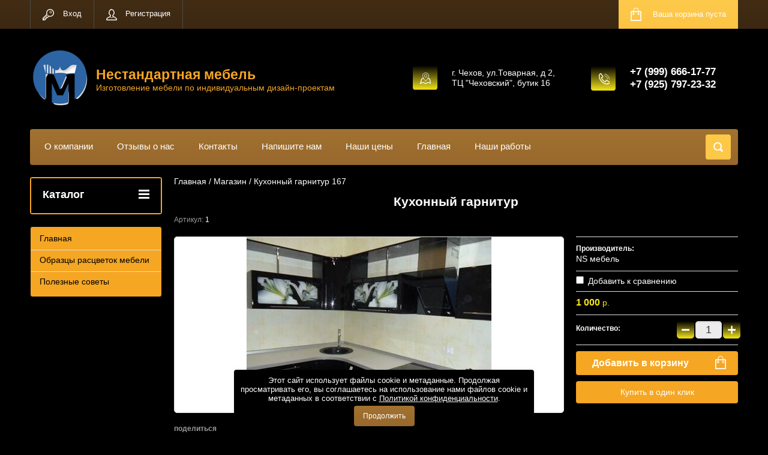

--- FILE ---
content_type: text/javascript
request_url: https://counter.megagroup.ru/b436c26043177b5bca9c67a03b53824a.js?r=&s=1280*720*24&u=https%3A%2F%2Fnestandart1.com%2Finternet-magazin-2%2Fproduct%2Fkukhonnyy-garnitur-3&t=%D0%9A%D1%83%D1%85%D0%BE%D0%BD%D0%BD%D1%8B%D0%B9%20%D0%B3%D0%B0%D1%80%D0%BD%D0%B8%D1%82%D1%83%D1%80&fv=0,0&en=1&rld=0&fr=0&callback=_sntnl1768980170748&1768980170748
body_size: 96
content:
//:1
_sntnl1768980170748({date:"Wed, 21 Jan 2026 07:22:50 GMT", res:"1"})